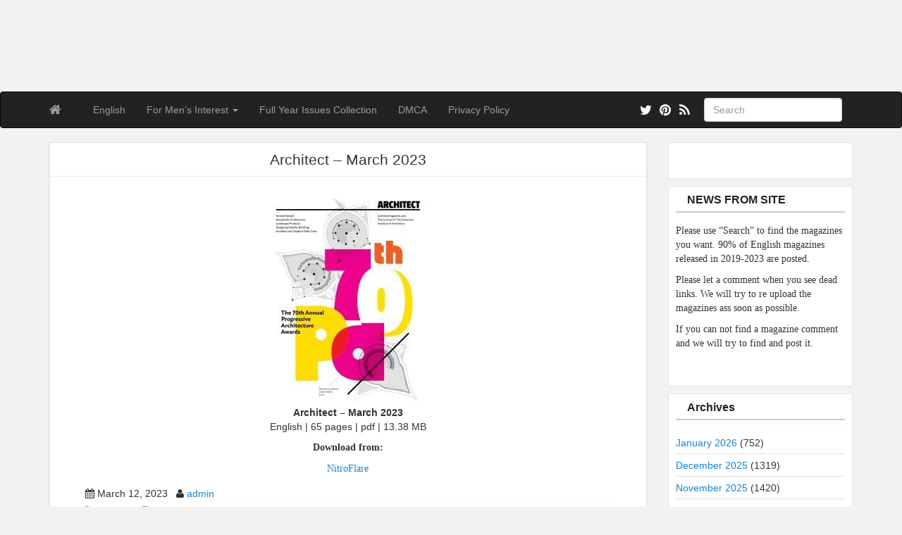

--- FILE ---
content_type: text/html; charset=UTF-8
request_url: https://magdownload.org/architect-march-2023/
body_size: 10151
content:
<!DOCTYPE html>
<!--[if IE 6]><html id="ie6" lang="en-US"><![endif]-->
<!--[if IE 7]><html id="ie7" lang="en-US"><![endif]-->
<!--[if IE 8]><html id="ie8" lang="en-US"><![endif]-->
<!--[if !(IE 6) | !(IE 7) | !(IE 8)  ]><!-->
<html lang="en-US">
<!--<![endif]-->
    <head>    
	<meta charset="UTF-8" />
	<meta name="viewport" content="width=device-width, initial-scale=1.0">
	<link rel="profile" href="https://gmpg.org/xfn/11" />
	<link rel="shortcut icon" href="https://magdownload.org/wp-content/uploads/2018/08/CustomIcon.png" />
		<link rel="pingback" href="https://magdownload.org/xmlrpc.php" />
		
	<meta name='robots' content='index, follow, max-image-preview:large, max-snippet:-1, max-video-preview:-1' />
	<style>img:is([sizes="auto" i], [sizes^="auto," i]) { contain-intrinsic-size: 3000px 1500px }</style>
	
	<!-- This site is optimized with the Yoast SEO plugin v26.7 - https://yoast.com/wordpress/plugins/seo/ -->
	<title>Architect - March 2023 - Free PDF Magazine download</title>
	<meta name="description" content="Free Download Architect - March 2023 online" />
	<link rel="canonical" href="https://magdownload.org/architect-march-2023/" />
	<meta property="og:locale" content="en_US" />
	<meta property="og:type" content="article" />
	<meta property="og:title" content="Architect - March 2023 - Free PDF Magazine download" />
	<meta property="og:description" content="Free Download Architect - March 2023 online" />
	<meta property="og:url" content="https://magdownload.org/architect-march-2023/" />
	<meta property="og:site_name" content="Free PDF Magazine download" />
	<meta property="article:published_time" content="2023-03-12T18:51:23+00:00" />
	<meta property="og:image" content="https://magdownload.org/wp-content/uploads/2023/03/Architect_-_March_2023-230x300.jpg" />
	<meta name="author" content="admin" />
	<meta name="twitter:card" content="summary_large_image" />
	<meta name="twitter:creator" content="@MagazineDownlo1" />
	<meta name="twitter:site" content="@MagazineDownlo1" />
	<meta name="twitter:label1" content="Written by" />
	<meta name="twitter:data1" content="admin" />
	<script type="application/ld+json" class="yoast-schema-graph">{"@context":"https://schema.org","@graph":[{"@type":"Article","@id":"https://magdownload.org/architect-march-2023/#article","isPartOf":{"@id":"https://magdownload.org/architect-march-2023/"},"author":{"name":"admin","@id":"https://magdownload.org/#/schema/person/9301136751c2542fc7a3f763a9cb5e6a"},"headline":"Architect &#8211; March 2023","datePublished":"2023-03-12T18:51:23+00:00","mainEntityOfPage":{"@id":"https://magdownload.org/architect-march-2023/"},"wordCount":13,"commentCount":0,"publisher":{"@id":"https://magdownload.org/#/schema/person/9301136751c2542fc7a3f763a9cb5e6a"},"image":{"@id":"https://magdownload.org/architect-march-2023/#primaryimage"},"thumbnailUrl":"https://magdownload.org/wp-content/uploads/2023/03/Architect_-_March_2023-230x300.jpg","keywords":["2023","Architect","Architect - March 2023","MARCH"],"articleSection":["English"],"inLanguage":"en-US","potentialAction":[{"@type":"CommentAction","name":"Comment","target":["https://magdownload.org/architect-march-2023/#respond"]}]},{"@type":"WebPage","@id":"https://magdownload.org/architect-march-2023/","url":"https://magdownload.org/architect-march-2023/","name":"Architect - March 2023 - Free PDF Magazine download","isPartOf":{"@id":"https://magdownload.org/#website"},"primaryImageOfPage":{"@id":"https://magdownload.org/architect-march-2023/#primaryimage"},"image":{"@id":"https://magdownload.org/architect-march-2023/#primaryimage"},"thumbnailUrl":"https://magdownload.org/wp-content/uploads/2023/03/Architect_-_March_2023-230x300.jpg","datePublished":"2023-03-12T18:51:23+00:00","description":"Free Download Architect - March 2023 online","breadcrumb":{"@id":"https://magdownload.org/architect-march-2023/#breadcrumb"},"inLanguage":"en-US","potentialAction":[{"@type":"ReadAction","target":["https://magdownload.org/architect-march-2023/"]}]},{"@type":"ImageObject","inLanguage":"en-US","@id":"https://magdownload.org/architect-march-2023/#primaryimage","url":"https://magdownload.org/wp-content/uploads/2023/03/Architect_-_March_2023.jpg","contentUrl":"https://magdownload.org/wp-content/uploads/2023/03/Architect_-_March_2023.jpg","width":1575,"height":2100},{"@type":"BreadcrumbList","@id":"https://magdownload.org/architect-march-2023/#breadcrumb","itemListElement":[{"@type":"ListItem","position":1,"name":"Home","item":"https://magdownload.org/"},{"@type":"ListItem","position":2,"name":"Architect &#8211; March 2023"}]},{"@type":"WebSite","@id":"https://magdownload.org/#website","url":"https://magdownload.org/","name":"Free PDF Magazine download","description":"A website deticated to bring free magazines. Here you will find the latest pdf magazines and download them for free. Magazines in Spanish, German, Italian, French also.","publisher":{"@id":"https://magdownload.org/#/schema/person/9301136751c2542fc7a3f763a9cb5e6a"},"potentialAction":[{"@type":"SearchAction","target":{"@type":"EntryPoint","urlTemplate":"https://magdownload.org/?s={search_term_string}"},"query-input":{"@type":"PropertyValueSpecification","valueRequired":true,"valueName":"search_term_string"}}],"inLanguage":"en-US"},{"@type":["Person","Organization"],"@id":"https://magdownload.org/#/schema/person/9301136751c2542fc7a3f763a9cb5e6a","name":"admin","image":{"@type":"ImageObject","inLanguage":"en-US","@id":"https://magdownload.org/#/schema/person/image/","url":"https://magdownload.org/wp-content/uploads/2024/11/avatar.jpg","contentUrl":"https://magdownload.org/wp-content/uploads/2024/11/avatar.jpg","width":148,"height":148,"caption":"admin"},"logo":{"@id":"https://magdownload.org/#/schema/person/image/"},"url":"https://magdownload.org/author/admin/"}]}</script>
	<!-- / Yoast SEO plugin. -->


<link rel='dns-prefetch' href='//fonts.googleapis.com' />
<link rel="alternate" type="application/rss+xml" title="Free PDF Magazine download &raquo; Feed" href="https://magdownload.org/feed/" />
<link rel="alternate" type="application/rss+xml" title="Free PDF Magazine download &raquo; Comments Feed" href="https://magdownload.org/comments/feed/" />
<link rel="alternate" type="application/rss+xml" title="Free PDF Magazine download &raquo; Architect &#8211; March 2023 Comments Feed" href="https://magdownload.org/architect-march-2023/feed/" />
<script type="text/javascript">
/* <![CDATA[ */
window._wpemojiSettings = {"baseUrl":"https:\/\/s.w.org\/images\/core\/emoji\/15.0.3\/72x72\/","ext":".png","svgUrl":"https:\/\/s.w.org\/images\/core\/emoji\/15.0.3\/svg\/","svgExt":".svg","source":{"concatemoji":"https:\/\/magdownload.org\/wp-includes\/js\/wp-emoji-release.min.js?ver=6.7.4"}};
/*! This file is auto-generated */
!function(i,n){var o,s,e;function c(e){try{var t={supportTests:e,timestamp:(new Date).valueOf()};sessionStorage.setItem(o,JSON.stringify(t))}catch(e){}}function p(e,t,n){e.clearRect(0,0,e.canvas.width,e.canvas.height),e.fillText(t,0,0);var t=new Uint32Array(e.getImageData(0,0,e.canvas.width,e.canvas.height).data),r=(e.clearRect(0,0,e.canvas.width,e.canvas.height),e.fillText(n,0,0),new Uint32Array(e.getImageData(0,0,e.canvas.width,e.canvas.height).data));return t.every(function(e,t){return e===r[t]})}function u(e,t,n){switch(t){case"flag":return n(e,"\ud83c\udff3\ufe0f\u200d\u26a7\ufe0f","\ud83c\udff3\ufe0f\u200b\u26a7\ufe0f")?!1:!n(e,"\ud83c\uddfa\ud83c\uddf3","\ud83c\uddfa\u200b\ud83c\uddf3")&&!n(e,"\ud83c\udff4\udb40\udc67\udb40\udc62\udb40\udc65\udb40\udc6e\udb40\udc67\udb40\udc7f","\ud83c\udff4\u200b\udb40\udc67\u200b\udb40\udc62\u200b\udb40\udc65\u200b\udb40\udc6e\u200b\udb40\udc67\u200b\udb40\udc7f");case"emoji":return!n(e,"\ud83d\udc26\u200d\u2b1b","\ud83d\udc26\u200b\u2b1b")}return!1}function f(e,t,n){var r="undefined"!=typeof WorkerGlobalScope&&self instanceof WorkerGlobalScope?new OffscreenCanvas(300,150):i.createElement("canvas"),a=r.getContext("2d",{willReadFrequently:!0}),o=(a.textBaseline="top",a.font="600 32px Arial",{});return e.forEach(function(e){o[e]=t(a,e,n)}),o}function t(e){var t=i.createElement("script");t.src=e,t.defer=!0,i.head.appendChild(t)}"undefined"!=typeof Promise&&(o="wpEmojiSettingsSupports",s=["flag","emoji"],n.supports={everything:!0,everythingExceptFlag:!0},e=new Promise(function(e){i.addEventListener("DOMContentLoaded",e,{once:!0})}),new Promise(function(t){var n=function(){try{var e=JSON.parse(sessionStorage.getItem(o));if("object"==typeof e&&"number"==typeof e.timestamp&&(new Date).valueOf()<e.timestamp+604800&&"object"==typeof e.supportTests)return e.supportTests}catch(e){}return null}();if(!n){if("undefined"!=typeof Worker&&"undefined"!=typeof OffscreenCanvas&&"undefined"!=typeof URL&&URL.createObjectURL&&"undefined"!=typeof Blob)try{var e="postMessage("+f.toString()+"("+[JSON.stringify(s),u.toString(),p.toString()].join(",")+"));",r=new Blob([e],{type:"text/javascript"}),a=new Worker(URL.createObjectURL(r),{name:"wpTestEmojiSupports"});return void(a.onmessage=function(e){c(n=e.data),a.terminate(),t(n)})}catch(e){}c(n=f(s,u,p))}t(n)}).then(function(e){for(var t in e)n.supports[t]=e[t],n.supports.everything=n.supports.everything&&n.supports[t],"flag"!==t&&(n.supports.everythingExceptFlag=n.supports.everythingExceptFlag&&n.supports[t]);n.supports.everythingExceptFlag=n.supports.everythingExceptFlag&&!n.supports.flag,n.DOMReady=!1,n.readyCallback=function(){n.DOMReady=!0}}).then(function(){return e}).then(function(){var e;n.supports.everything||(n.readyCallback(),(e=n.source||{}).concatemoji?t(e.concatemoji):e.wpemoji&&e.twemoji&&(t(e.twemoji),t(e.wpemoji)))}))}((window,document),window._wpemojiSettings);
/* ]]> */
</script>
<style id='wp-emoji-styles-inline-css' type='text/css'>

	img.wp-smiley, img.emoji {
		display: inline !important;
		border: none !important;
		box-shadow: none !important;
		height: 1em !important;
		width: 1em !important;
		margin: 0 0.07em !important;
		vertical-align: -0.1em !important;
		background: none !important;
		padding: 0 !important;
	}
</style>
<link rel='stylesheet' id='wp-block-library-css' href='https://magdownload.org/wp-includes/css/dist/block-library/style.min.css?ver=6.7.4' type='text/css' media='all' />
<style id='classic-theme-styles-inline-css' type='text/css'>
/*! This file is auto-generated */
.wp-block-button__link{color:#fff;background-color:#32373c;border-radius:9999px;box-shadow:none;text-decoration:none;padding:calc(.667em + 2px) calc(1.333em + 2px);font-size:1.125em}.wp-block-file__button{background:#32373c;color:#fff;text-decoration:none}
</style>
<style id='global-styles-inline-css' type='text/css'>
:root{--wp--preset--aspect-ratio--square: 1;--wp--preset--aspect-ratio--4-3: 4/3;--wp--preset--aspect-ratio--3-4: 3/4;--wp--preset--aspect-ratio--3-2: 3/2;--wp--preset--aspect-ratio--2-3: 2/3;--wp--preset--aspect-ratio--16-9: 16/9;--wp--preset--aspect-ratio--9-16: 9/16;--wp--preset--color--black: #000000;--wp--preset--color--cyan-bluish-gray: #abb8c3;--wp--preset--color--white: #ffffff;--wp--preset--color--pale-pink: #f78da7;--wp--preset--color--vivid-red: #cf2e2e;--wp--preset--color--luminous-vivid-orange: #ff6900;--wp--preset--color--luminous-vivid-amber: #fcb900;--wp--preset--color--light-green-cyan: #7bdcb5;--wp--preset--color--vivid-green-cyan: #00d084;--wp--preset--color--pale-cyan-blue: #8ed1fc;--wp--preset--color--vivid-cyan-blue: #0693e3;--wp--preset--color--vivid-purple: #9b51e0;--wp--preset--gradient--vivid-cyan-blue-to-vivid-purple: linear-gradient(135deg,rgba(6,147,227,1) 0%,rgb(155,81,224) 100%);--wp--preset--gradient--light-green-cyan-to-vivid-green-cyan: linear-gradient(135deg,rgb(122,220,180) 0%,rgb(0,208,130) 100%);--wp--preset--gradient--luminous-vivid-amber-to-luminous-vivid-orange: linear-gradient(135deg,rgba(252,185,0,1) 0%,rgba(255,105,0,1) 100%);--wp--preset--gradient--luminous-vivid-orange-to-vivid-red: linear-gradient(135deg,rgba(255,105,0,1) 0%,rgb(207,46,46) 100%);--wp--preset--gradient--very-light-gray-to-cyan-bluish-gray: linear-gradient(135deg,rgb(238,238,238) 0%,rgb(169,184,195) 100%);--wp--preset--gradient--cool-to-warm-spectrum: linear-gradient(135deg,rgb(74,234,220) 0%,rgb(151,120,209) 20%,rgb(207,42,186) 40%,rgb(238,44,130) 60%,rgb(251,105,98) 80%,rgb(254,248,76) 100%);--wp--preset--gradient--blush-light-purple: linear-gradient(135deg,rgb(255,206,236) 0%,rgb(152,150,240) 100%);--wp--preset--gradient--blush-bordeaux: linear-gradient(135deg,rgb(254,205,165) 0%,rgb(254,45,45) 50%,rgb(107,0,62) 100%);--wp--preset--gradient--luminous-dusk: linear-gradient(135deg,rgb(255,203,112) 0%,rgb(199,81,192) 50%,rgb(65,88,208) 100%);--wp--preset--gradient--pale-ocean: linear-gradient(135deg,rgb(255,245,203) 0%,rgb(182,227,212) 50%,rgb(51,167,181) 100%);--wp--preset--gradient--electric-grass: linear-gradient(135deg,rgb(202,248,128) 0%,rgb(113,206,126) 100%);--wp--preset--gradient--midnight: linear-gradient(135deg,rgb(2,3,129) 0%,rgb(40,116,252) 100%);--wp--preset--font-size--small: 13px;--wp--preset--font-size--medium: 20px;--wp--preset--font-size--large: 36px;--wp--preset--font-size--x-large: 42px;--wp--preset--spacing--20: 0.44rem;--wp--preset--spacing--30: 0.67rem;--wp--preset--spacing--40: 1rem;--wp--preset--spacing--50: 1.5rem;--wp--preset--spacing--60: 2.25rem;--wp--preset--spacing--70: 3.38rem;--wp--preset--spacing--80: 5.06rem;--wp--preset--shadow--natural: 6px 6px 9px rgba(0, 0, 0, 0.2);--wp--preset--shadow--deep: 12px 12px 50px rgba(0, 0, 0, 0.4);--wp--preset--shadow--sharp: 6px 6px 0px rgba(0, 0, 0, 0.2);--wp--preset--shadow--outlined: 6px 6px 0px -3px rgba(255, 255, 255, 1), 6px 6px rgba(0, 0, 0, 1);--wp--preset--shadow--crisp: 6px 6px 0px rgba(0, 0, 0, 1);}:where(.is-layout-flex){gap: 0.5em;}:where(.is-layout-grid){gap: 0.5em;}body .is-layout-flex{display: flex;}.is-layout-flex{flex-wrap: wrap;align-items: center;}.is-layout-flex > :is(*, div){margin: 0;}body .is-layout-grid{display: grid;}.is-layout-grid > :is(*, div){margin: 0;}:where(.wp-block-columns.is-layout-flex){gap: 2em;}:where(.wp-block-columns.is-layout-grid){gap: 2em;}:where(.wp-block-post-template.is-layout-flex){gap: 1.25em;}:where(.wp-block-post-template.is-layout-grid){gap: 1.25em;}.has-black-color{color: var(--wp--preset--color--black) !important;}.has-cyan-bluish-gray-color{color: var(--wp--preset--color--cyan-bluish-gray) !important;}.has-white-color{color: var(--wp--preset--color--white) !important;}.has-pale-pink-color{color: var(--wp--preset--color--pale-pink) !important;}.has-vivid-red-color{color: var(--wp--preset--color--vivid-red) !important;}.has-luminous-vivid-orange-color{color: var(--wp--preset--color--luminous-vivid-orange) !important;}.has-luminous-vivid-amber-color{color: var(--wp--preset--color--luminous-vivid-amber) !important;}.has-light-green-cyan-color{color: var(--wp--preset--color--light-green-cyan) !important;}.has-vivid-green-cyan-color{color: var(--wp--preset--color--vivid-green-cyan) !important;}.has-pale-cyan-blue-color{color: var(--wp--preset--color--pale-cyan-blue) !important;}.has-vivid-cyan-blue-color{color: var(--wp--preset--color--vivid-cyan-blue) !important;}.has-vivid-purple-color{color: var(--wp--preset--color--vivid-purple) !important;}.has-black-background-color{background-color: var(--wp--preset--color--black) !important;}.has-cyan-bluish-gray-background-color{background-color: var(--wp--preset--color--cyan-bluish-gray) !important;}.has-white-background-color{background-color: var(--wp--preset--color--white) !important;}.has-pale-pink-background-color{background-color: var(--wp--preset--color--pale-pink) !important;}.has-vivid-red-background-color{background-color: var(--wp--preset--color--vivid-red) !important;}.has-luminous-vivid-orange-background-color{background-color: var(--wp--preset--color--luminous-vivid-orange) !important;}.has-luminous-vivid-amber-background-color{background-color: var(--wp--preset--color--luminous-vivid-amber) !important;}.has-light-green-cyan-background-color{background-color: var(--wp--preset--color--light-green-cyan) !important;}.has-vivid-green-cyan-background-color{background-color: var(--wp--preset--color--vivid-green-cyan) !important;}.has-pale-cyan-blue-background-color{background-color: var(--wp--preset--color--pale-cyan-blue) !important;}.has-vivid-cyan-blue-background-color{background-color: var(--wp--preset--color--vivid-cyan-blue) !important;}.has-vivid-purple-background-color{background-color: var(--wp--preset--color--vivid-purple) !important;}.has-black-border-color{border-color: var(--wp--preset--color--black) !important;}.has-cyan-bluish-gray-border-color{border-color: var(--wp--preset--color--cyan-bluish-gray) !important;}.has-white-border-color{border-color: var(--wp--preset--color--white) !important;}.has-pale-pink-border-color{border-color: var(--wp--preset--color--pale-pink) !important;}.has-vivid-red-border-color{border-color: var(--wp--preset--color--vivid-red) !important;}.has-luminous-vivid-orange-border-color{border-color: var(--wp--preset--color--luminous-vivid-orange) !important;}.has-luminous-vivid-amber-border-color{border-color: var(--wp--preset--color--luminous-vivid-amber) !important;}.has-light-green-cyan-border-color{border-color: var(--wp--preset--color--light-green-cyan) !important;}.has-vivid-green-cyan-border-color{border-color: var(--wp--preset--color--vivid-green-cyan) !important;}.has-pale-cyan-blue-border-color{border-color: var(--wp--preset--color--pale-cyan-blue) !important;}.has-vivid-cyan-blue-border-color{border-color: var(--wp--preset--color--vivid-cyan-blue) !important;}.has-vivid-purple-border-color{border-color: var(--wp--preset--color--vivid-purple) !important;}.has-vivid-cyan-blue-to-vivid-purple-gradient-background{background: var(--wp--preset--gradient--vivid-cyan-blue-to-vivid-purple) !important;}.has-light-green-cyan-to-vivid-green-cyan-gradient-background{background: var(--wp--preset--gradient--light-green-cyan-to-vivid-green-cyan) !important;}.has-luminous-vivid-amber-to-luminous-vivid-orange-gradient-background{background: var(--wp--preset--gradient--luminous-vivid-amber-to-luminous-vivid-orange) !important;}.has-luminous-vivid-orange-to-vivid-red-gradient-background{background: var(--wp--preset--gradient--luminous-vivid-orange-to-vivid-red) !important;}.has-very-light-gray-to-cyan-bluish-gray-gradient-background{background: var(--wp--preset--gradient--very-light-gray-to-cyan-bluish-gray) !important;}.has-cool-to-warm-spectrum-gradient-background{background: var(--wp--preset--gradient--cool-to-warm-spectrum) !important;}.has-blush-light-purple-gradient-background{background: var(--wp--preset--gradient--blush-light-purple) !important;}.has-blush-bordeaux-gradient-background{background: var(--wp--preset--gradient--blush-bordeaux) !important;}.has-luminous-dusk-gradient-background{background: var(--wp--preset--gradient--luminous-dusk) !important;}.has-pale-ocean-gradient-background{background: var(--wp--preset--gradient--pale-ocean) !important;}.has-electric-grass-gradient-background{background: var(--wp--preset--gradient--electric-grass) !important;}.has-midnight-gradient-background{background: var(--wp--preset--gradient--midnight) !important;}.has-small-font-size{font-size: var(--wp--preset--font-size--small) !important;}.has-medium-font-size{font-size: var(--wp--preset--font-size--medium) !important;}.has-large-font-size{font-size: var(--wp--preset--font-size--large) !important;}.has-x-large-font-size{font-size: var(--wp--preset--font-size--x-large) !important;}
:where(.wp-block-post-template.is-layout-flex){gap: 1.25em;}:where(.wp-block-post-template.is-layout-grid){gap: 1.25em;}
:where(.wp-block-columns.is-layout-flex){gap: 2em;}:where(.wp-block-columns.is-layout-grid){gap: 2em;}
:root :where(.wp-block-pullquote){font-size: 1.5em;line-height: 1.6;}
</style>
<link rel='stylesheet' id='custom-style-css' href='https://magdownload.org/wp-content/themes/pr-pin/custom-style.css?ver=6.7.4' type='text/css' media='all' />
<style id='custom-style-inline-css' type='text/css'>
.brand {font-family:Arial, sans-serif; font-weight:Normal; font-size:16px;  color:#333333; }
h1, h2, h3, h4, h5, h6 {font-family:Arial, sans-serif; font-weight:Normal;  color:#333333; }
body, p {font-family:Cambria, Georgia, serif; font-weight:Normal; font-size:14px;  color:#333333; }
.posttitle {font-family:Arial, sans-serif; font-weight:Normal; font-size:16px;  color:#333333; }
.widget-title {font-family:Arial, sans-serif; font-weight:Normal; font-size:16px;  color:#333333; }

</style>
<link rel='stylesheet' id='bootstrap-css' href='https://magdownload.org/wp-content/themes/pr-pin/css/bootstrap.min.css?ver=3.0.3' type='text/css' media='all' />
<link rel='stylesheet' id='fontawesome-css' href='https://magdownload.org/wp-content/themes/pr-pin/css/font-awesome.min.css?ver=4' type='text/css' media='all' />
<link rel='stylesheet' id='google_fonts-css' href="https://fonts.googleapis.com/css?family=Lobster" type='text/css' media='all' />
<link rel='stylesheet' id='prpin-style-css' href='https://magdownload.org/wp-content/themes/pr-pin/style.css?ver=6.7.4' type='text/css' media='all' />
<script type="text/javascript" src="https://magdownload.org/wp-includes/js/jquery/jquery.min.js?ver=3.7.1" id="jquery-core-js"></script>
<script type="text/javascript" src="https://magdownload.org/wp-includes/js/jquery/jquery-migrate.min.js?ver=3.4.1" id="jquery-migrate-js"></script>
<link rel="https://api.w.org/" href="https://magdownload.org/wp-json/" /><link rel="alternate" title="JSON" type="application/json" href="https://magdownload.org/wp-json/wp/v2/posts/464826" /><link rel="EditURI" type="application/rsd+xml" title="RSD" href="https://magdownload.org/xmlrpc.php?rsd" />
<meta name="generator" content="WordPress 6.7.4" />
<link rel='shortlink' href='https://magdownload.org/?p=464826' />
<link rel="alternate" title="oEmbed (JSON)" type="application/json+oembed" href="https://magdownload.org/wp-json/oembed/1.0/embed?url=https%3A%2F%2Fmagdownload.org%2Farchitect-march-2023%2F" />
<link rel="alternate" title="oEmbed (XML)" type="text/xml+oembed" href="https://magdownload.org/wp-json/oembed/1.0/embed?url=https%3A%2F%2Fmagdownload.org%2Farchitect-march-2023%2F&#038;format=xml" />
<meta name="generator" content="performance-lab 4.0.1; plugins: ">
	<style type="text/css" id="prpin-header-css">
			.site-title,
		.site-description {
			position: absolute;
			clip: rect(1px 1px 1px 1px); /* IE7 */
			clip: rect(1px, 1px, 1px, 1px);
		}
			.site-header .home-link {
			min-height: 0;
		}
		</style>
	<!-- Global site tag (gtag.js) - Google Analytics -->
<script async src="https://www.googletagmanager.com/gtag/js?id=UA-121182427-1"></script>
<script>
  window.dataLayer = window.dataLayer || [];
  function gtag(){dataLayer.push(arguments);}
  gtag('js', new Date());

  gtag('config', 'UA-121182427-1');
</script>
<body class="post-template-default single single-post postid-464826 single-format-standard">
<div class="home-jumbotron site-header">
<a class="home-link" href="https://magdownload.org/" title="Free PDF Magazine download" rel="home" data-wpel-link="internal">
					<h1 class="site-title">Free PDF Magazine download </h1>
					<p class="site-description">A website deticated to bring free magazines. Here you will find the latest pdf magazines and download them for free. Magazines in Spanish, German, Italian, French also.</p>
						</a>
</div>


<div id="navbar">
<nav  class="navbar  navbar-inverse " role="navigation">
    <!-- Brand and toggle get grouped for better mobile display -->
    <div class="container">
        <div class="navbar-header">
    		     <button type="button" class="navbar-toggle" data-toggle="collapse" data-target=".navbar-collapse">
			     <span class="sr-only">Toggle navigation</span>
                <span class="icon-bar"></span>
                <span class="icon-bar"></span>
                <span class="icon-bar"></span>
            </button>

       <a class="navbar-brand" href="https://magdownload.org" data-wpel-link="internal">
            <i class="fa fa-home"></i>
            </a>
        </div>
<div class="menu-headermenu-container"><ul id="menu-headermenu" class="nav navbar-nav collapse navbar-collapse"><li id="menu-item-3017" class="menu-item menu-item-type-taxonomy menu-item-object-category current-post-ancestor current-menu-parent current-post-parent menu-item-3017"><a title="English" href="https://magdownload.org/category/language/english/" data-wpel-link="internal">English</a></li>
<li id="menu-item-41072" class="menu-item menu-item-type-taxonomy menu-item-object-category menu-item-has-children menu-item-41072 dropdown"><a title="For Men&#039;s Interest" data-target="#" data-hover="dropdown" data-delay="100" class="dropdown-toggle" href="https://magdownload.org/category/genre/for-mens-interest/" data-wpel-link="internal">For Men&#8217;s Interest <span class="caret"></span></a>
<ul role="menu" class=" dropdown-menu depth_0">
	<li id="menu-item-213549" class="menu-item menu-item-type-taxonomy menu-item-object-category menu-item-213549"><a title="Full Year Issues" href="https://magdownload.org/category/genre/for-mens-interest/full-year-issues/" data-wpel-link="internal">Full Year Issues</a></li>
	<li id="menu-item-425341" class="menu-item menu-item-type-taxonomy menu-item-object-category menu-item-425341"><a title="Vintage Magazines" href="https://magdownload.org/category/genre/for-mens-interest/vintage-magazines/" data-wpel-link="internal">Vintage Magazines</a></li>
	<li id="menu-item-339516" class="menu-item menu-item-type-taxonomy menu-item-object-category menu-item-339516"><a title="2022 Magazines" href="https://magdownload.org/category/genre/for-mens-interest/2022-magazines/" data-wpel-link="internal">2022 Magazines</a></li>
	<li id="menu-item-466934" class="menu-item menu-item-type-taxonomy menu-item-object-category menu-item-466934"><a title="2023 Magazines" href="https://magdownload.org/category/genre/for-mens-interest/2023-magazines/" data-wpel-link="internal">2023 Magazines</a></li>
	<li id="menu-item-643827" class="menu-item menu-item-type-taxonomy menu-item-object-category menu-item-643827"><a title="2024 Magazines" href="https://magdownload.org/category/genre/for-mens-interest/2024-magazines/" data-wpel-link="internal">2024 Magazines</a></li>
</ul>
</li>
<li id="menu-item-74300" class="menu-item menu-item-type-custom menu-item-object-custom menu-item-74300"><a title="Full Year Issues Collection" href="https://magdownload.org/category/full-year-issues-collection/" data-wpel-link="internal">Full Year Issues Collection</a></li>
<li id="menu-item-3719" class="menu-item menu-item-type-custom menu-item-object-custom menu-item-3719"><a title="DMCA" href="https://magdownload.org/dmca/" data-wpel-link="internal">DMCA</a></li>
<li id="menu-item-166132" class="menu-item menu-item-type-post_type menu-item-object-page menu-item-166132"><a title="Privacy Policy" href="https://magdownload.org/privacy-policy/" data-wpel-link="internal">Privacy Policy</a></li>
</ul></div> 		  <div class="pull-right">
	<div class="pull-right">
 <form class="navbar-form" role="search" method="get" id="searchform" action="https://magdownload.org/">
      <div class="form-group">
        <input type="text" class="form-control" placeholder="Search" name="s" id="s" value="">   </div>
    </form>
  </div>
					<a href="https://magdownload.org/feed/" title="Subscribe to our RSS Feed" class="social pull-right" data-wpel-link="internal"><i class="fa fa-rss fa-lg"></i></a>
						<a href="https://www.pinterest.com/freemagazinesdownload/" title="Find us on Pinterest" class="social pull-right" data-wpel-link="external" target="_blank" rel="external noopener noreferrer"><i class="fa fa-pinterest fa-lg"></i></a>
											<a href="https://twitter.com/MagazineDownlo1" title="Follow us on Twitter" class="social pull-right" data-wpel-link="external" target="_blank" rel="external noopener noreferrer"><i class="fa fa-twitter fa-lg"></i></a>
							</div> <!-- collapse -->
      </div> <!-- container -->
</nav>
</div>
<!-- //header.php -->

<div class="container">
	<div id="content">
		<div class="row">
					<div class="col-sm-9 col-md-9 col-lg-9">
										<div id="post-464826" class="post-wrapper post-464826 post type-post status-publish format-standard hentry category-english tag-122463 tag-architect tag-architect-march-2023 tag-march">	
					<div class="h1-wrapper"><h1>Architect &#8211; March 2023</h1></div>                    						<div class="post-content">
							<div style="text-align:center;">
<img decoding="async" src="https://magdownload.org/wp-content/uploads/2023/03/Architect_-_March_2023-230x300.jpg"/><br />
<span style="font-weight:bold;">Architect &#8211; March 2023</span><br />
English  | 65 pages | pdf | 13.38 MB </p>
<p><span style="font-weight:bold;">Download from:</span></p>
<p><a href="https://nitroflare.com/view/15337DE2DB9DAB6/Architect_-_March_2023.rar" data-wpel-link="external" target="_blank" rel="external noopener noreferrer">NitroFlare</a></p>
</div>
<p></p>
							
													<div class="clearfix"></div>	   	
						<div class="post-meta-top">
							<center><script type="text/javascript">
	atOptions = {
		'key' : '4304a415481bf83e06548c178860b1f4',
		'format' : 'iframe',
		'height' : 90,
		'width' : 728,
		'params' : {}
	};
</script>
<script type="text/javascript" src="//www.highperformanceformat.com/4304a415481bf83e06548c178860b1f4/invoke.js"></script></center>
							<div class="pull-right"></div>
<div id="container-894662c55518f15fa6f2fde57421f34f"></div>
		<div class="pull-left"><i class="fa fa-calendar"></i> March 12, 2023 &nbsp; <i class="fa fa-user"></i> <a href="https://magdownload.org/author/admin/" title="Posts by admin" rel="author" data-wpel-link="internal">admin</a></div>
	<div class="category-tag">
	<i class="fa fa-folder-open"></i> &nbsp; <a href="https://magdownload.org/category/language/english/" rel="tag" data-wpel-link="internal">English</a>   &nbsp; <i class="fa fa-tags"></i> &nbsp; <a href="https://magdownload.org/tag/2023/" rel="tag" data-wpel-link="internal">2023</a>, <a href="https://magdownload.org/tag/architect/" rel="tag" data-wpel-link="internal">Architect</a>, <a href="https://magdownload.org/tag/architect-march-2023/" rel="tag" data-wpel-link="internal">Architect - March 2023</a>, <a href="https://magdownload.org/tag/march/" rel="tag" data-wpel-link="internal">MARCH</a>	 </div>	
						</div>
							<div id="navigation">
								<ul class="pager">
									<li class="previous"><a href="https://magdownload.org/american-hunter-march-2023/" rel="prev" data-wpel-link="internal"><i class="fa fa-chevron-left"></i> American Hunter &#8211; March 2023</a></li>
									<li class="next"><a href="https://magdownload.org/playboys-photography-august-1988/" rel="next" data-wpel-link="internal">Playboy&#8217;s Photography &#8211; August 1988 <i class="fa fa-chevron-right"></i></a></li>
								</ul>
							</div>
						</div>
					
						
						
 >
    
<div class="post-comments">
							<div class="post-comments-wrapper">
								
							    
<div id="comments">
	<section id="respond" class="respond-form">

	<h3 id="comment-form-title"><i class="fa fa-comment"></i> Leave a Reply</h3>

	<div id="cancel-comment-reply">
		<p class="small pull-right">  <a rel="nofollow" id="cancel-comment-reply-link" href="/architect-march-2023/#respond" style="display:none;" data-wpel-link="internal"><i class='fa fa-remove'></i> Cancel</a></p>
	</div>

	
	<form action="https://magdownload.org/wp-comments-post.php" method="post" class="form-vertical" id="commentform">
	<input type="hidden" id="wp_unfiltered_html_comment" name="_wp_unfiltered_html_comment" value="a699102c0f" />	
	<ul id="comment-form-elements" class="clearfix">
		
		<li>
			<div class="control-group">
			  <label for="author">Name (required)</label>
			  <div class="input-prepend">
			  	<span class="add-on"><i class="fa fa-user"></i></span><input type="text" name="author" id="author" value="" placeholder="Your Name" tabindex="1" aria-required='true' />
			  </div>
		  	</div>
		</li>
		
		<li>
			<div class="control-group">
			  <label for="email">Mail (required)</label>
			  <div class="input-prepend">
			  	<span class="add-on"><i class="fa fa-envelope"></i></span><input type="email" name="email" id="email" value="" placeholder="Your Email" tabindex="2" aria-required='true' />
			  	<span class="help-inline">(will not be published)</span>
			  </div>
		  	</div>
		</li>
		
		<li>
			<div class="control-group">
			  <label for="url">Website</label>
			  <div class="input-prepend">
			  <span class="add-on"><i class="fa fa-home"></i></span><input type="url" name="url" id="url" value="" placeholder="Your Website" tabindex="3" />
			  </div>
		  	</div>
		</li>
		
	</ul>

		
	<div class="clearfix">
		<div class="input"> 
			<textarea name="comment" id="comment" rows="6" placeholder="Your Comment Here..." tabindex="4"></textarea>
		</div>
	</div>
	
<input class="btn btn-primary" name="submit" type="submit" id="submit" tabindex="5" value="Submit Comment" />
	  <input type='hidden' name='comment_post_ID' value='464826' id='comment_post_ID' />
<input type='hidden' name='comment_parent' id='comment_parent' value='0' />
	</form>
	
	</section>

</div>
								  
							</div>
						</div>

					</div>
									</div>

		<div id="sidebar" class="col-sm-3 col-md-3 col-lg-3"><div class="sidebar-inner"><div id="sidebar-right" class="sidebar">
<div id="text-9" class="widget widget_text">			<div class="textwidget"><p><script type="text/javascript">
	atOptions = {
		'key' : 'd792c90c7dde871e8a32d578fd84ea52',
		'format' : 'iframe',
		'height' : 250,
		'width' : 300,
		'params' : {}
	};
</script><br />
<script type="text/javascript" src="//www.topcreativeformat.com/d792c90c7dde871e8a32d578fd84ea52/invoke.js"></script></p>
</div>
		</div><div id="text-6" class="widget widget_text"><h4 class="widget-title">NEWS FROM SITE</h4>			<div class="textwidget"><p>Please use &#8220;Search&#8221; to find the magazines you want. 90% of English magazines released in 2019-2023 are posted.</p>
<p>Please let a comment when you see dead links. We will try to re upload the magazines ass soon as possible.</p>
<p>If you can not find a magazine comment and we will try to find and post it.</p>
<p>&nbsp;</p>
</div>
		</div><div id="archives-3" class="widget widget_archive"><h4 class="widget-title">Archives</h4>
			<ul>
					<li><a href="https://magdownload.org/2026/01/" data-wpel-link="internal">January 2026</a>&nbsp;(752)</li>
	<li><a href="https://magdownload.org/2025/12/" data-wpel-link="internal">December 2025</a>&nbsp;(1319)</li>
	<li><a href="https://magdownload.org/2025/11/" data-wpel-link="internal">November 2025</a>&nbsp;(1420)</li>
	<li><a href="https://magdownload.org/2025/10/" data-wpel-link="internal">October 2025</a>&nbsp;(1456)</li>
	<li><a href="https://magdownload.org/2025/09/" data-wpel-link="internal">September 2025</a>&nbsp;(1462)</li>
	<li><a href="https://magdownload.org/2025/08/" data-wpel-link="internal">August 2025</a>&nbsp;(1485)</li>
	<li><a href="https://magdownload.org/2025/07/" data-wpel-link="internal">July 2025</a>&nbsp;(1573)</li>
	<li><a href="https://magdownload.org/2025/06/" data-wpel-link="internal">June 2025</a>&nbsp;(1497)</li>
	<li><a href="https://magdownload.org/2025/05/" data-wpel-link="internal">May 2025</a>&nbsp;(1636)</li>
	<li><a href="https://magdownload.org/2025/04/" data-wpel-link="internal">April 2025</a>&nbsp;(1556)</li>
	<li><a href="https://magdownload.org/2025/03/" data-wpel-link="internal">March 2025</a>&nbsp;(1588)</li>
	<li><a href="https://magdownload.org/2025/02/" data-wpel-link="internal">February 2025</a>&nbsp;(1540)</li>
	<li><a href="https://magdownload.org/2025/01/" data-wpel-link="internal">January 2025</a>&nbsp;(1886)</li>
	<li><a href="https://magdownload.org/2024/12/" data-wpel-link="internal">December 2024</a>&nbsp;(2015)</li>
	<li><a href="https://magdownload.org/2024/11/" data-wpel-link="internal">November 2024</a>&nbsp;(2052)</li>
	<li><a href="https://magdownload.org/2024/10/" data-wpel-link="internal">October 2024</a>&nbsp;(1906)</li>
	<li><a href="https://magdownload.org/2024/09/" data-wpel-link="internal">September 2024</a>&nbsp;(1640)</li>
	<li><a href="https://magdownload.org/2024/08/" data-wpel-link="internal">August 2024</a>&nbsp;(1734)</li>
	<li><a href="https://magdownload.org/2024/07/" data-wpel-link="internal">July 2024</a>&nbsp;(1896)</li>
	<li><a href="https://magdownload.org/2024/06/" data-wpel-link="internal">June 2024</a>&nbsp;(1919)</li>
	<li><a href="https://magdownload.org/2024/05/" data-wpel-link="internal">May 2024</a>&nbsp;(1833)</li>
	<li><a href="https://magdownload.org/2024/04/" data-wpel-link="internal">April 2024</a>&nbsp;(1744)</li>
	<li><a href="https://magdownload.org/2024/03/" data-wpel-link="internal">March 2024</a>&nbsp;(2068)</li>
	<li><a href="https://magdownload.org/2024/02/" data-wpel-link="internal">February 2024</a>&nbsp;(2102)</li>
	<li><a href="https://magdownload.org/2024/01/" data-wpel-link="internal">January 2024</a>&nbsp;(2067)</li>
	<li><a href="https://magdownload.org/2023/12/" data-wpel-link="internal">December 2023</a>&nbsp;(2119)</li>
	<li><a href="https://magdownload.org/2023/11/" data-wpel-link="internal">November 2023</a>&nbsp;(2444)</li>
	<li><a href="https://magdownload.org/2023/10/" data-wpel-link="internal">October 2023</a>&nbsp;(2357)</li>
	<li><a href="https://magdownload.org/2023/09/" data-wpel-link="internal">September 2023</a>&nbsp;(2399)</li>
	<li><a href="https://magdownload.org/2023/08/" data-wpel-link="internal">August 2023</a>&nbsp;(2240)</li>
	<li><a href="https://magdownload.org/2023/07/" data-wpel-link="internal">July 2023</a>&nbsp;(1915)</li>
	<li><a href="https://magdownload.org/2023/06/" data-wpel-link="internal">June 2023</a>&nbsp;(1997)</li>
	<li><a href="https://magdownload.org/2023/05/" data-wpel-link="internal">May 2023</a>&nbsp;(2336)</li>
	<li><a href="https://magdownload.org/2023/04/" data-wpel-link="internal">April 2023</a>&nbsp;(2123)</li>
	<li><a href="https://magdownload.org/2023/03/" data-wpel-link="internal">March 2023</a>&nbsp;(2417)</li>
	<li><a href="https://magdownload.org/2023/02/" data-wpel-link="internal">February 2023</a>&nbsp;(2042)</li>
	<li><a href="https://magdownload.org/2023/01/" data-wpel-link="internal">January 2023</a>&nbsp;(2049)</li>
	<li><a href="https://magdownload.org/2022/12/" data-wpel-link="internal">December 2022</a>&nbsp;(2295)</li>
	<li><a href="https://magdownload.org/2022/11/" data-wpel-link="internal">November 2022</a>&nbsp;(2751)</li>
	<li><a href="https://magdownload.org/2022/10/" data-wpel-link="internal">October 2022</a>&nbsp;(2657)</li>
	<li><a href="https://magdownload.org/2022/09/" data-wpel-link="internal">September 2022</a>&nbsp;(2533)</li>
	<li><a href="https://magdownload.org/2022/08/" data-wpel-link="internal">August 2022</a>&nbsp;(2425)</li>
	<li><a href="https://magdownload.org/2022/07/" data-wpel-link="internal">July 2022</a>&nbsp;(2048)</li>
	<li><a href="https://magdownload.org/2022/06/" data-wpel-link="internal">June 2022</a>&nbsp;(1960)</li>
	<li><a href="https://magdownload.org/2022/05/" data-wpel-link="internal">May 2022</a>&nbsp;(2245)</li>
	<li><a href="https://magdownload.org/2022/04/" data-wpel-link="internal">April 2022</a>&nbsp;(2467)</li>
	<li><a href="https://magdownload.org/2022/03/" data-wpel-link="internal">March 2022</a>&nbsp;(2392)</li>
	<li><a href="https://magdownload.org/2022/02/" data-wpel-link="internal">February 2022</a>&nbsp;(2466)</li>
	<li><a href="https://magdownload.org/2022/01/" data-wpel-link="internal">January 2022</a>&nbsp;(2327)</li>
	<li><a href="https://magdownload.org/2021/12/" data-wpel-link="internal">December 2021</a>&nbsp;(2287)</li>
	<li><a href="https://magdownload.org/2021/11/" data-wpel-link="internal">November 2021</a>&nbsp;(2484)</li>
	<li><a href="https://magdownload.org/2021/10/" data-wpel-link="internal">October 2021</a>&nbsp;(1456)</li>
	<li><a href="https://magdownload.org/2021/09/" data-wpel-link="internal">September 2021</a>&nbsp;(2342)</li>
	<li><a href="https://magdownload.org/2021/08/" data-wpel-link="internal">August 2021</a>&nbsp;(2017)</li>
	<li><a href="https://magdownload.org/2021/07/" data-wpel-link="internal">July 2021</a>&nbsp;(1456)</li>
	<li><a href="https://magdownload.org/2021/06/" data-wpel-link="internal">June 2021</a>&nbsp;(2484)</li>
	<li><a href="https://magdownload.org/2021/05/" data-wpel-link="internal">May 2021</a>&nbsp;(2154)</li>
	<li><a href="https://magdownload.org/2021/04/" data-wpel-link="internal">April 2021</a>&nbsp;(2096)</li>
	<li><a href="https://magdownload.org/2021/03/" data-wpel-link="internal">March 2021</a>&nbsp;(2503)</li>
	<li><a href="https://magdownload.org/2021/02/" data-wpel-link="internal">February 2021</a>&nbsp;(1968)</li>
	<li><a href="https://magdownload.org/2021/01/" data-wpel-link="internal">January 2021</a>&nbsp;(2322)</li>
	<li><a href="https://magdownload.org/2020/12/" data-wpel-link="internal">December 2020</a>&nbsp;(1852)</li>
	<li><a href="https://magdownload.org/2020/11/" data-wpel-link="internal">November 2020</a>&nbsp;(2149)</li>
	<li><a href="https://magdownload.org/2020/10/" data-wpel-link="internal">October 2020</a>&nbsp;(1902)</li>
	<li><a href="https://magdownload.org/2020/09/" data-wpel-link="internal">September 2020</a>&nbsp;(1875)</li>
	<li><a href="https://magdownload.org/2020/08/" data-wpel-link="internal">August 2020</a>&nbsp;(1944)</li>
	<li><a href="https://magdownload.org/2020/07/" data-wpel-link="internal">July 2020</a>&nbsp;(1658)</li>
	<li><a href="https://magdownload.org/2020/06/" data-wpel-link="internal">June 2020</a>&nbsp;(2893)</li>
	<li><a href="https://magdownload.org/2020/05/" data-wpel-link="internal">May 2020</a>&nbsp;(3145)</li>
	<li><a href="https://magdownload.org/2020/04/" data-wpel-link="internal">April 2020</a>&nbsp;(2878)</li>
	<li><a href="https://magdownload.org/2020/03/" data-wpel-link="internal">March 2020</a>&nbsp;(2186)</li>
	<li><a href="https://magdownload.org/2020/02/" data-wpel-link="internal">February 2020</a>&nbsp;(2083)</li>
	<li><a href="https://magdownload.org/2020/01/" data-wpel-link="internal">January 2020</a>&nbsp;(2649)</li>
	<li><a href="https://magdownload.org/2019/12/" data-wpel-link="internal">December 2019</a>&nbsp;(2172)</li>
	<li><a href="https://magdownload.org/2019/11/" data-wpel-link="internal">November 2019</a>&nbsp;(2652)</li>
	<li><a href="https://magdownload.org/2019/10/" data-wpel-link="internal">October 2019</a>&nbsp;(2194)</li>
	<li><a href="https://magdownload.org/2019/09/" data-wpel-link="internal">September 2019</a>&nbsp;(2485)</li>
	<li><a href="https://magdownload.org/2019/08/" data-wpel-link="internal">August 2019</a>&nbsp;(860)</li>
	<li><a href="https://magdownload.org/2019/07/" data-wpel-link="internal">July 2019</a>&nbsp;(1017)</li>
	<li><a href="https://magdownload.org/2019/06/" data-wpel-link="internal">June 2019</a>&nbsp;(2212)</li>
	<li><a href="https://magdownload.org/2019/05/" data-wpel-link="internal">May 2019</a>&nbsp;(2416)</li>
	<li><a href="https://magdownload.org/2019/04/" data-wpel-link="internal">April 2019</a>&nbsp;(897)</li>
	<li><a href="https://magdownload.org/2019/03/" data-wpel-link="internal">March 2019</a>&nbsp;(1231)</li>
	<li><a href="https://magdownload.org/2019/02/" data-wpel-link="internal">February 2019</a>&nbsp;(862)</li>
	<li><a href="https://magdownload.org/2019/01/" data-wpel-link="internal">January 2019</a>&nbsp;(707)</li>
	<li><a href="https://magdownload.org/2018/12/" data-wpel-link="internal">December 2018</a>&nbsp;(671)</li>
	<li><a href="https://magdownload.org/2018/11/" data-wpel-link="internal">November 2018</a>&nbsp;(987)</li>
	<li><a href="https://magdownload.org/2018/10/" data-wpel-link="internal">October 2018</a>&nbsp;(923)</li>
	<li><a href="https://magdownload.org/2018/09/" data-wpel-link="internal">September 2018</a>&nbsp;(937)</li>
	<li><a href="https://magdownload.org/2018/08/" data-wpel-link="internal">August 2018</a>&nbsp;(517)</li>
	<li><a href="https://magdownload.org/2018/07/" data-wpel-link="internal">July 2018</a>&nbsp;(645)</li>
	<li><a href="https://magdownload.org/2018/06/" data-wpel-link="internal">June 2018</a>&nbsp;(274)</li>
			</ul>

			</div><div id="text-10" class="widget widget_text"><h4 class="widget-title">Friends</h4>			<div class="textwidget"><p><a href="https://eroticmagazines.org" data-wpel-link="external" target="_blank" rel="external noopener noreferrer">Erotic Magazines Download</a><br />
<a href="https://retromagvault.com/" data-wpel-link="external" target="_blank" rel="external noopener noreferrer">Retro Magazines Vault</a></p>
</div>
		</div></div></div></div>	</div>
<div id="footer" class="container">
	<div class="text-align-center">
Copyright &copy <a href="https://magdownload.org" data-wpel-link="internal">Free Pdf Magazine download</a>
   </div>
</div>
	 <script type="text/javascript">
	 // scrolltofixed
 jQuery(document).ready(function() {
   jQuery('#navbar').scrollToFixed();
 });
    </script>

	<script>
		jQuery(document).ready(function($) {
			var $scrolltotop = $("#scroll-top");
			$scrolltotop.css('display', 'none');

			$(function () {
				$(window).scroll(function () {
					if ($(this).scrollTop() > 100) {
						$scrolltotop.slideDown('fast');
					} else {
						$scrolltotop.slideUp('fast');
					}
				});

				$scrolltotop.click(function () {
					$('body,html').animate({
						scrollTop: 0
					}, 'fast');
					return false;
				});
			});
		});

	</script>
		<script type="text/javascript">
 jQuery(document).ready(function($) {
  $('iframe').each(function() {
    $(this).wrap('<div class="video-container"></div>');
  });
});
</script>
<script type="text/javascript" src="https://magdownload.org/wp-content/themes/pr-pin/js/bootstrap.min.js" id="prpin_bootstrap-js"></script>
<script type="text/javascript" src="https://magdownload.org/wp-content/themes/pr-pin/js/jquery-scrolltofixed-min.js" id="prpin_scrolltofixed-js"></script>
<script type="text/javascript" src="https://magdownload.org/wp-content/themes/pr-pin/js/hover-dropdown.min.js" id="prpin_dropdown-js"></script>
<script type="text/javascript" src="https://magdownload.org/wp-includes/js/comment-reply.min.js?ver=6.7.4" id="comment-reply-js" async="async" data-wp-strategy="async"></script>


<script defer src="https://static.cloudflareinsights.com/beacon.min.js/vcd15cbe7772f49c399c6a5babf22c1241717689176015" integrity="sha512-ZpsOmlRQV6y907TI0dKBHq9Md29nnaEIPlkf84rnaERnq6zvWvPUqr2ft8M1aS28oN72PdrCzSjY4U6VaAw1EQ==" data-cf-beacon='{"version":"2024.11.0","token":"334103780b874c23b0a588400eb708fd","r":1,"server_timing":{"name":{"cfCacheStatus":true,"cfEdge":true,"cfExtPri":true,"cfL4":true,"cfOrigin":true,"cfSpeedBrain":true},"location_startswith":null}}' crossorigin="anonymous"></script>
</body>
</html>


